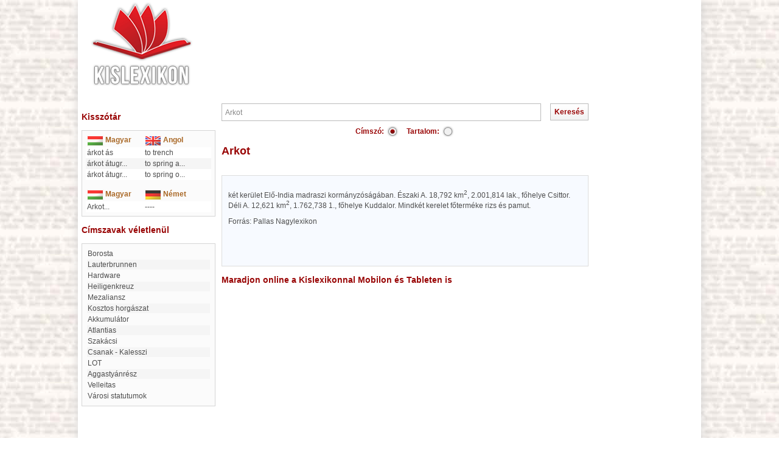

--- FILE ---
content_type: text/html; charset=utf-8
request_url: https://www.google.com/recaptcha/api2/aframe
body_size: 267
content:
<!DOCTYPE HTML><html><head><meta http-equiv="content-type" content="text/html; charset=UTF-8"></head><body><script nonce="p8BCw0JTgTm7xU0agLA_Jw">/** Anti-fraud and anti-abuse applications only. See google.com/recaptcha */ try{var clients={'sodar':'https://pagead2.googlesyndication.com/pagead/sodar?'};window.addEventListener("message",function(a){try{if(a.source===window.parent){var b=JSON.parse(a.data);var c=clients[b['id']];if(c){var d=document.createElement('img');d.src=c+b['params']+'&rc='+(localStorage.getItem("rc::a")?sessionStorage.getItem("rc::b"):"");window.document.body.appendChild(d);sessionStorage.setItem("rc::e",parseInt(sessionStorage.getItem("rc::e")||0)+1);localStorage.setItem("rc::h",'1769835405786');}}}catch(b){}});window.parent.postMessage("_grecaptcha_ready", "*");}catch(b){}</script></body></html>